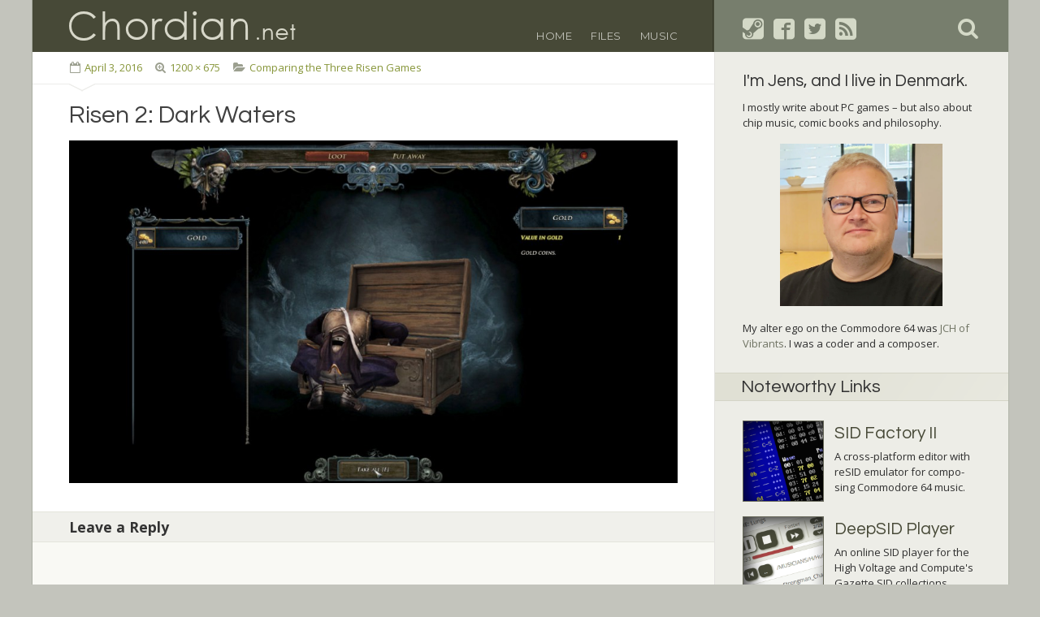

--- FILE ---
content_type: text/html; charset=UTF-8
request_url: https://blog.chordian.net/2016/04/09/comparing-the-three-risen-games/risen2-2016-02-21-13-50-47-01/
body_size: 8060
content:
<!DOCTYPE html>
<html lang="en-US">
<head>
	<meta charset="UTF-8">
	<meta name="viewport" content="width=device-width, initial-scale=1">
	<link rel="profile" href="http://gmpg.org/xfn/11">
	<link rel="pingback" href="https://blog.chordian.net/wordpress/xmlrpc.php">
	<title>Risen 2: Dark Waters &#8211; Chordian.net</title>
<meta name='robots' content='max-image-preview:large' />
<!-- Jetpack Site Verification Tags -->
<meta name="google-site-verification" content="ZHQ8W0cYQFGJojnb5sk7_0cIxKUAD9RW0zkBt9PwprI" />
<link rel='dns-prefetch' href='//stats.wp.com' />
<link rel='dns-prefetch' href='//fonts.googleapis.com' />
<link rel='dns-prefetch' href='//v0.wordpress.com' />
<link rel='dns-prefetch' href='//jetpack.wordpress.com' />
<link rel='dns-prefetch' href='//s0.wp.com' />
<link rel='dns-prefetch' href='//public-api.wordpress.com' />
<link rel='dns-prefetch' href='//0.gravatar.com' />
<link rel='dns-prefetch' href='//1.gravatar.com' />
<link rel='dns-prefetch' href='//2.gravatar.com' />
<link rel='dns-prefetch' href='//widgets.wp.com' />
<link rel="alternate" type="application/rss+xml" title="Chordian.net &raquo; Feed" href="https://blog.chordian.net/feed/" />
<link rel="alternate" type="application/rss+xml" title="Chordian.net &raquo; Comments Feed" href="https://blog.chordian.net/comments/feed/" />
<link rel="alternate" type="application/rss+xml" title="Chordian.net &raquo; Risen 2: Dark Waters Comments Feed" href="https://blog.chordian.net/2016/04/09/comparing-the-three-risen-games/risen2-2016-02-21-13-50-47-01/feed/" />
<link rel="alternate" title="oEmbed (JSON)" type="application/json+oembed" href="https://blog.chordian.net/wp-json/oembed/1.0/embed?url=https%3A%2F%2Fblog.chordian.net%2F2016%2F04%2F09%2Fcomparing-the-three-risen-games%2Frisen2-2016-02-21-13-50-47-01%2F" />
<link rel="alternate" title="oEmbed (XML)" type="text/xml+oembed" href="https://blog.chordian.net/wp-json/oembed/1.0/embed?url=https%3A%2F%2Fblog.chordian.net%2F2016%2F04%2F09%2Fcomparing-the-three-risen-games%2Frisen2-2016-02-21-13-50-47-01%2F&#038;format=xml" />
<style id='wp-img-auto-sizes-contain-inline-css' type='text/css'>
img:is([sizes=auto i],[sizes^="auto," i]){contain-intrinsic-size:3000px 1500px}
/*# sourceURL=wp-img-auto-sizes-contain-inline-css */
</style>
<style id='wp-emoji-styles-inline-css' type='text/css'>

	img.wp-smiley, img.emoji {
		display: inline !important;
		border: none !important;
		box-shadow: none !important;
		height: 1em !important;
		width: 1em !important;
		margin: 0 0.07em !important;
		vertical-align: -0.1em !important;
		background: none !important;
		padding: 0 !important;
	}
/*# sourceURL=wp-emoji-styles-inline-css */
</style>
<link rel='stylesheet' id='olivi-fonts-css' href='//fonts.googleapis.com/css?family=Open+Sans%3A400%2C700%2C400italic%2C700italic%7CQuestrial%7CMontserrat&#038;subset=latin%2Clatin-ext' type='text/css' media='all' />
<link rel='stylesheet' id='olivicons-css' href='https://blog.chordian.net/wordpress/wp-content/themes/olivi/olivicons/style.css?ver=1.0' type='text/css' media='all' />
<link rel='stylesheet' id='olivi-style-css' href='https://blog.chordian.net/wordpress/wp-content/themes/olivi/style.css?ver=6.9' type='text/css' media='all' />
<link rel='stylesheet' id='jetpack_likes-css' href='https://blog.chordian.net/wordpress/wp-content/plugins/jetpack/modules/likes/style.css?ver=15.4' type='text/css' media='all' />
<!--[if lt IE 9]><script type="text/javascript" src="https://blog.chordian.net/wordpress/wp-content/themes/olivi/js/html5shiv.min.js?ver=3.7.3" id="olivi-html5shiv-js"></script>
<![endif]-->
<script type="text/javascript" src="https://blog.chordian.net/wordpress/wp-includes/js/jquery/jquery.min.js?ver=3.7.1" id="jquery-core-js"></script>
<script type="text/javascript" src="https://blog.chordian.net/wordpress/wp-includes/js/jquery/jquery-migrate.min.js?ver=3.4.1" id="jquery-migrate-js"></script>
<link rel="https://api.w.org/" href="https://blog.chordian.net/wp-json/" /><link rel="alternate" title="JSON" type="application/json" href="https://blog.chordian.net/wp-json/wp/v2/media/2178" /><link rel="EditURI" type="application/rsd+xml" title="RSD" href="https://blog.chordian.net/wordpress/xmlrpc.php?rsd" />
<meta name="generator" content="WordPress 6.9" />
<link rel="canonical" href="https://blog.chordian.net/2016/04/09/comparing-the-three-risen-games/risen2-2016-02-21-13-50-47-01/" />
<link rel='shortlink' href='https://wp.me/abGnth-z8' />
	<style>img#wpstats{display:none}</style>
		
<!-- Jetpack Open Graph Tags -->
<meta property="og:type" content="article" />
<meta property="og:title" content="Risen 2: Dark Waters" />
<meta property="og:url" content="https://blog.chordian.net/2016/04/09/comparing-the-three-risen-games/risen2-2016-02-21-13-50-47-01/" />
<meta property="og:description" content="Visit the post for more." />
<meta property="article:published_time" content="2016-04-03T11:47:33+00:00" />
<meta property="article:modified_time" content="2016-04-03T11:48:11+00:00" />
<meta property="og:site_name" content="Chordian.net" />
<meta property="og:image" content="https://blog.chordian.net/wordpress/wp-content/uploads/2016/04/risen2-2016-02-21-13-50-47-01.jpg" />
<meta property="og:image:alt" content="Screenshot" />
<meta property="og:locale" content="en_US" />
<meta name="twitter:text:title" content="Risen 2: Dark Waters" />
<meta name="twitter:image" content="https://blog.chordian.net/wordpress/wp-content/uploads/2016/04/risen2-2016-02-21-13-50-47-01.jpg?w=640" />
<meta name="twitter:image:alt" content="Screenshot" />
<meta name="twitter:card" content="summary_large_image" />
<meta name="twitter:description" content="Visit the post for more." />

<!-- End Jetpack Open Graph Tags -->
<link rel="icon" href="https://blog.chordian.net/wordpress/wp-content/uploads/2015/06/avatar_c_olivi_512_sw12-557d825dv1_site_icon-32x32.png" sizes="32x32" />
<link rel="icon" href="https://blog.chordian.net/wordpress/wp-content/uploads/2015/06/avatar_c_olivi_512_sw12-557d825dv1_site_icon-256x256.png" sizes="192x192" />
<link rel="apple-touch-icon" href="https://blog.chordian.net/wordpress/wp-content/uploads/2015/06/avatar_c_olivi_512_sw12-557d825dv1_site_icon-256x256.png" />
<meta name="msapplication-TileImage" content="https://blog.chordian.net/wordpress/wp-content/uploads/2015/06/avatar_c_olivi_512_sw12-557d825dv1_site_icon.png" />
</head>

<body class="attachment wp-singular attachment-template-default single single-attachment postid-2178 attachmentid-2178 attachment-jpeg wp-theme-olivi">

	
	<div id="page" class="hfeed site">
		<a class="skip-link screen-reader-text" href="#content">Skip to content</a>

		<header id="masthead" class="site-header" role="banner">

			<div class="site-branding">
								<a href="https://blog.chordian.net/" rel="home">
					<div class="site-customlogo"><img class="logo-normal" src="http://blog.chordian.net/wordpress/wp-content/uploads/2015/06/chordian_normal.png" alt="" /></div>
					<div class="site-customlogo"><img class="logo-hover" src="http://blog.chordian.net/wordpress/wp-content/uploads/2015/06/chordian_hover.png" alt="" /></div>
				</a>
			</div>

			<nav id="site-navigation" class="main-navigation" role="navigation">
				<div class="menu-main-container"><ul id="menu-main" class="menu"><li id="menu-item-520" class="menu-item menu-item-type-custom menu-item-object-custom menu-item-home menu-item-520"><a href="http://blog.chordian.net/">Home</a></li>
<li id="menu-item-759" class="menu-item menu-item-type-post_type menu-item-object-page menu-item-759"><a href="https://blog.chordian.net/miscellaneous-files/">Files</a></li>
<li id="menu-item-3085" class="menu-item menu-item-type-post_type menu-item-object-page menu-item-3085"><a href="https://blog.chordian.net/music/">Music</a></li>
</ul></div>			</nav>

		</header>

		<div id="content" class="site-content">
	<div id="primary" class="content-area">
		<main id="main" class="site-main" role="main">
			
					<article id="post-2178" class="post-2178 attachment type-attachment status-inherit hentry">

						<header class="entry-header">

							<div class="entry-meta">
								<div class="meta-both">
									<div class="meta-left">
										<span class="posted-on"><span class="screen-reader-text">Posted on </span><a href="https://blog.chordian.net/2016/04/09/comparing-the-three-risen-games/risen2-2016-02-21-13-50-47-01/" rel="bookmark"><time class="entry-date published" datetime="2016-04-03T13:47:33+02:00">April 3, 2016</time><time class="updated" datetime="2016-04-03T13:48:11+02:00">April 3, 2016</time></a></span>										<span class="attachment-image-size"><a href="https://blog.chordian.net/wordpress/wp-content/uploads/2016/04/risen2-2016-02-21-13-50-47-01.jpg">1200 &times; 675</a></span>
										<span class="attachment-parent-post"><a href="https://blog.chordian.net/2016/04/09/comparing-the-three-risen-games/" rel="gallery">Comparing the Three Risen Games</a></span>
									</div>
									<div class="meta-right">
																			</div>
								</div>
							</div>

							<h1 class="entry-title"><a href="https://blog.chordian.net/2016/04/09/comparing-the-three-risen-games/risen2-2016-02-21-13-50-47-01/" rel="bookmark">Risen 2: Dark Waters</a></h1>						</header>

						<div class="entry-content">
							<div class="entry-attachment">
								<img width="750" height="422" src="https://blog.chordian.net/wordpress/wp-content/uploads/2016/04/risen2-2016-02-21-13-50-47-01-1024x576.jpg" class="attachment-large size-large" alt="Screenshot" decoding="async" fetchpriority="high" srcset="https://blog.chordian.net/wordpress/wp-content/uploads/2016/04/risen2-2016-02-21-13-50-47-01-1024x576.jpg 1024w, https://blog.chordian.net/wordpress/wp-content/uploads/2016/04/risen2-2016-02-21-13-50-47-01-300x169.jpg 300w, https://blog.chordian.net/wordpress/wp-content/uploads/2016/04/risen2-2016-02-21-13-50-47-01.jpg 1200w" sizes="(max-width: 750px) 100vw, 750px" data-attachment-id="2178" data-permalink="https://blog.chordian.net/2016/04/09/comparing-the-three-risen-games/risen2-2016-02-21-13-50-47-01/" data-orig-file="https://blog.chordian.net/wordpress/wp-content/uploads/2016/04/risen2-2016-02-21-13-50-47-01.jpg" data-orig-size="1200,675" data-comments-opened="1" data-image-meta="{&quot;aperture&quot;:&quot;0&quot;,&quot;credit&quot;:&quot;&quot;,&quot;camera&quot;:&quot;&quot;,&quot;caption&quot;:&quot;&quot;,&quot;created_timestamp&quot;:&quot;0&quot;,&quot;copyright&quot;:&quot;&quot;,&quot;focal_length&quot;:&quot;0&quot;,&quot;iso&quot;:&quot;0&quot;,&quot;shutter_speed&quot;:&quot;0&quot;,&quot;title&quot;:&quot;&quot;,&quot;orientation&quot;:&quot;0&quot;}" data-image-title="Risen 2: Dark Waters" data-image-description="" data-image-caption="" data-medium-file="https://blog.chordian.net/wordpress/wp-content/uploads/2016/04/risen2-2016-02-21-13-50-47-01-300x169.jpg" data-large-file="https://blog.chordian.net/wordpress/wp-content/uploads/2016/04/risen2-2016-02-21-13-50-47-01-1024x576.jpg" />							</div>
						</div>

						
						<footer class="entry-footer">
													</footer>

					</article>

				
<div id="comments" class="comments-area">

	
	
	
		<div id="respond" class="comment-respond">
			<h3 id="reply-title" class="comment-reply-title">Leave a Reply<small><a rel="nofollow" id="cancel-comment-reply-link" href="/2016/04/09/comparing-the-three-risen-games/risen2-2016-02-21-13-50-47-01/#respond" style="display:none;">Cancel reply</a></small></h3>			<form id="commentform" class="comment-form">
				<iframe
					title="Comment Form"
					src="https://jetpack.wordpress.com/jetpack-comment/?blogid=172639699&#038;postid=2178&#038;comment_registration=0&#038;require_name_email=1&#038;stc_enabled=1&#038;stb_enabled=1&#038;show_avatars=1&#038;avatar_default=mystery&#038;greeting=Leave+a+Reply&#038;jetpack_comments_nonce=41fcc4614a&#038;greeting_reply=Leave+a+Reply+to+%25s&#038;color_scheme=transparent&#038;lang=en_US&#038;jetpack_version=15.4&#038;iframe_unique_id=1&#038;show_cookie_consent=10&#038;has_cookie_consent=0&#038;is_current_user_subscribed=0&#038;token_key=%3Bnormal%3B&#038;sig=d00902d4730f306cc156dae83cc2f055afa7779d#parent=https%3A%2F%2Fblog.chordian.net%2F2016%2F04%2F09%2Fcomparing-the-three-risen-games%2Frisen2-2016-02-21-13-50-47-01%2F"
											name="jetpack_remote_comment"
						style="width:100%; height: 430px; border:0;"
										class="jetpack_remote_comment"
					id="jetpack_remote_comment"
					sandbox="allow-same-origin allow-top-navigation allow-scripts allow-forms allow-popups"
				>
									</iframe>
									<!--[if !IE]><!-->
					<script>
						document.addEventListener('DOMContentLoaded', function () {
							var commentForms = document.getElementsByClassName('jetpack_remote_comment');
							for (var i = 0; i < commentForms.length; i++) {
								commentForms[i].allowTransparency = true;
								commentForms[i].scrolling = 'no';
							}
						});
					</script>
					<!--<![endif]-->
							</form>
		</div>

		
		<input type="hidden" name="comment_parent" id="comment_parent" value="" />

		
</div>		</main>
	</div>


<div id="secondary" class="widget-area" role="complementary">

		<aside id="search-corner" class="widget widget_search">
		<form role="search" method="get" class="search-form" action="https://blog.chordian.net/">

			<div class="social-icons">

				<a class="search-social" href="http://steamcommunity.com/profiles/76561197982979991/" title="Go to my Steam profile">&#60078;</a><a class="search-social" href="https://www.facebook.com/chordian" title="Go to my Facebook profile">&#60045;</a><a class="search-social" href="https://twitter.com/chordian" title="Go to my Twitter profile">&#60050;</a>
									<a class="search-social" href="https://blog.chordian.net/feed/" title="Syndicate this site using RSS">&#60053;</a>
				
			</div>

			<label>
				<span class="screen-reader-text">Search for:</span>
				<input type="search" class="search-field" placeholder="Search" value="" name="s" />
			</label>
			<noscript><a href="https://blog.chordian.net/?s="></noscript>
			<div unselectable="on" class="search-icon unselectable">&#61442;</div>
			<noscript></a></noscript>
		</form>
	</aside>

	<aside id="custom_html-2" class="widget_text widget widget_custom_html"><div class="textwidget custom-html-widget"><h2 style="font-family:Questrial,sans-serif;font-weight: 400;line-height:0.6;margin-top:30px;">I'm Jens, and I live in Denmark.</h2>
<div style="font-size:13px;">
<p>I mostly write about PC games &ndash; but also about chip music, comic books and philosophy.</p>
	<div style="text-align:center;"><img style="width:200px;" src="https://chordian.net/images/jch12.jpg" alt="Jens-Christian Huus" /></div>
<p>My alter ego on the Commodore 64 was <a href="http://deepsid.chordian.net?file=/MUSICIANS/J/JCH">JCH of Vibrants</a>. I was a coder and a composer.</p>
</div></div></aside><aside id="custom_html-3" class="widget_text widget widget_custom_html"><h1 class="widget-title">Noteworthy Links</h1><div class="textwidget custom-html-widget"><style>
	.pages {
		margin-bottom: 14px;
	}
	div.pages {
		clear: right;
		float: right;
		width: 180px;
		height: 100px;
		font-size: 13px;
		/*background: #faa;*/
	}
	div.pages h2 {
		margin: 4px 0;
		font-family: "Questrial", sans-serif;
		font-weight: normal;
		font-size: 21px;
		color: #474937;
	}
	img.pages {
		clear: left;
		float: left;
		width: 100px;
		height: 100px;
		margin-top: 4px;
		border: 1px solid #68695a;
	}
</style>

<div style="margin-top:20px;"></div>

<a href="http://blog.chordian.net/sf2/" target="_blank"><img class="pages" src="http://chordian.net/images/sf2.png" alt="" /></a>
<div class="pages"><h2>SID Factory II</h2>A cross-platform editor with reSID emulator for compo-sing Commodore 64 music.</div>

<a href="http://deepsid.chordian.net/" target="_blank"><img class="pages" src="http://chordian.net/images/deepsid.png" alt="" /></a>
<div class="pages"><h2>DeepSID Player</h2>An online SID player for the High Voltage and Compute's Gazette SID collections.</div>

<a href="http://csdb.chordian.net/" target="_blank"><img class="pages" src="http://chordian.net/images/cshelldb.jpg" alt="" /></a>
<div class="pages"><h2>CShellDB</h2>A shell on top of The C-64 Scene Database with a new design and thumbnails.</div>

<a href="http://gamedeed.com/" target="_blank"><img class="pages" src="http://chordian.net/images/gamedeed.png" alt="" /></a>
<div class="pages"><h2>GameDeed</h2>Video games checklist, back-log and database. Supports Steam synchronization.</div>

<a href="http://blog.chordian.net/2017/01/09/my-computer-chronicles-part-1/"><img class="pages" src="http://chordian.net/images/chronicles.jpg" alt="" /></a>
<div class="pages"><h2>My Chronicles</h2>5-part series about my com-puter chronicles in the demo scene of the 80’s and 90’s.</div>

<a href="http://blog.chordian.net/computer-timeline/"><img class="pages" src="http://chordian.net/images/timeline.png" alt="" /></a>
<div class="pages" style="margin-bottom:34px;"><h2>My Timeline</h2>A timeline of all my computer activities from 1983 and up, with lots of screenshots.</div>
</div></aside><aside id="categories-2" class="widget widget_categories"><h1 class="widget-title">Categories</h1>
			<ul>
					<li class="cat-item cat-item-88"><a href="https://blog.chordian.net/category/pc-games/abandoned/">Abandoned</a> (28)
</li>
	<li class="cat-item cat-item-2"><a href="https://blog.chordian.net/category/associations/">Associations</a> (6)
</li>
	<li class="cat-item cat-item-107"><a href="https://blog.chordian.net/category/balanced-review/">Balanced Review</a> (35)
</li>
	<li class="cat-item cat-item-81"><a href="https://blog.chordian.net/category/books/">Books</a> (1)
</li>
	<li class="cat-item cat-item-3"><a href="https://blog.chordian.net/category/chiptunes/">Chiptunes</a> (47)
</li>
	<li class="cat-item cat-item-42"><a href="https://blog.chordian.net/category/comics/">Comics</a> (5)
</li>
	<li class="cat-item cat-item-29"><a href="https://blog.chordian.net/category/pc-games/completed/">Completed</a> (136)
</li>
	<li class="cat-item cat-item-89"><a href="https://blog.chordian.net/category/deepsid/">DeepSID</a> (7)
</li>
	<li class="cat-item cat-item-73"><a href="https://blog.chordian.net/category/diary-games/">Diary Games</a> (8)
</li>
	<li class="cat-item cat-item-4"><a href="https://blog.chordian.net/category/fun/">Fun</a> (7)
</li>
	<li class="cat-item cat-item-109"><a href="https://blog.chordian.net/category/gamenotes/">Game Notes</a> (5)
</li>
	<li class="cat-item cat-item-108"><a href="https://blog.chordian.net/category/game-tropes/">Game Tropes</a> (9)
</li>
	<li class="cat-item cat-item-56"><a href="https://blog.chordian.net/category/gamedeed/">GameDeed</a> (2)
</li>
	<li class="cat-item cat-item-30"><a href="https://blog.chordian.net/category/hardware/">Hardware</a> (4)
</li>
	<li class="cat-item cat-item-5"><a href="https://blog.chordian.net/category/html/">HTML</a> (2)
</li>
	<li class="cat-item cat-item-90"><a href="https://blog.chordian.net/category/kickstarter/">Kickstarter</a> (9)
</li>
	<li class="cat-item cat-item-6"><a href="https://blog.chordian.net/category/mmorpg/">MMORPG</a> (40)
</li>
	<li class="cat-item cat-item-74"><a href="https://blog.chordian.net/category/movies/">Movies</a> (4)
</li>
	<li class="cat-item cat-item-110"><a href="https://blog.chordian.net/category/musings/">Musings</a> (1)
</li>
	<li class="cat-item cat-item-78"><a href="https://blog.chordian.net/category/oldskool/">Oldskool</a> (16)
</li>
	<li class="cat-item cat-item-26"><a href="https://blog.chordian.net/category/pc-games/">PC Games</a> (244)
</li>
	<li class="cat-item cat-item-70"><a href="https://blog.chordian.net/category/philosophy/">Philosophy</a> (14)
</li>
	<li class="cat-item cat-item-45"><a href="https://blog.chordian.net/category/photography/">Photography</a> (11)
</li>
	<li class="cat-item cat-item-60"><a href="https://blog.chordian.net/category/quotes/">Quotes</a> (16)
</li>
	<li class="cat-item cat-item-85"><a href="https://blog.chordian.net/category/rambling/">Rambling</a> (5)
</li>
	<li class="cat-item cat-item-111"><a href="https://blog.chordian.net/category/short-sessions/">Short Sessions</a> (21)
</li>
	<li class="cat-item cat-item-97"><a href="https://blog.chordian.net/category/chiptunes/sid/">SID</a> (20)
</li>
	<li class="cat-item cat-item-84"><a href="https://blog.chordian.net/category/sid-factory-ii/">SID Factory II</a> (4)
</li>
	<li class="cat-item cat-item-9"><a href="https://blog.chordian.net/category/site/">Site</a> (7)
</li>
	<li class="cat-item cat-item-11"><a href="https://blog.chordian.net/category/tv/">Television</a> (10)
</li>
	<li class="cat-item cat-item-61"><a href="https://blog.chordian.net/category/tracker-music/">Tracker Music</a> (10)
</li>
	<li class="cat-item cat-item-86"><a href="https://blog.chordian.net/category/tutorial/">Tutorial</a> (5)
</li>
			</ul>

			</aside>
</div>
		</div><!-- #content -->

		<footer id="colophon" class="site-footer" role="contentinfo">
			<div class="site-info">

				Olivi theme for				<a href="http://wordpress.org/">WordPress</a>
				&#169; 2015 by				<a href="http://chordian.net/">Chordian</a>.

				<div class="site-meta">
										<a href="https://blog.chordian.net/wordpress/wp-login.php">Log in</a> &#124;
					<a href="https://blog.chordian.net/feed/" title="Syndicate this site using RSS">Entries <abbr title="Really Simple Syndication">RSS</abbr></a> &#124;
					<a href="https://blog.chordian.net/comments/feed/" title="The latest comments to all posts in RSS">Comments <abbr title="Really Simple Syndication">RSS</abbr></a>
				</div>

			</div>
		</footer>

	</div><!-- #page -->

	<script type="speculationrules">
{"prefetch":[{"source":"document","where":{"and":[{"href_matches":"/*"},{"not":{"href_matches":["/wordpress/wp-*.php","/wordpress/wp-admin/*","/wordpress/wp-content/uploads/*","/wordpress/wp-content/*","/wordpress/wp-content/plugins/*","/wordpress/wp-content/themes/olivi/*","/*\\?(.+)"]}},{"not":{"selector_matches":"a[rel~=\"nofollow\"]"}},{"not":{"selector_matches":".no-prefetch, .no-prefetch a"}}]},"eagerness":"conservative"}]}
</script>
<script type="text/javascript" src="https://blog.chordian.net/wordpress/wp-content/themes/olivi/js/jquery.placeholder.min.js?ver=2.1.1" id="olivi-placeholder-js"></script>
<script type="text/javascript" src="https://blog.chordian.net/wordpress/wp-content/themes/olivi/js/jquery.easing.1.3.js?ver=1.3" id="olivi-easing-js"></script>
<script type="text/javascript" src="https://blog.chordian.net/wordpress/wp-content/themes/olivi/js/skip-link-focus-fix.js?ver=1.0" id="olivi-skip-link-focus-fix-js"></script>
<script type="text/javascript" src="https://blog.chordian.net/wordpress/wp-content/themes/olivi/js/theme.js?ver=1.0" id="olivi-theme-js"></script>
<script type="text/javascript" id="jetpack-stats-js-before">
/* <![CDATA[ */
_stq = window._stq || [];
_stq.push([ "view", {"v":"ext","blog":"172639699","post":"2178","tz":"1","srv":"blog.chordian.net","j":"1:15.4"} ]);
_stq.push([ "clickTrackerInit", "172639699", "2178" ]);
//# sourceURL=jetpack-stats-js-before
/* ]]> */
</script>
<script type="text/javascript" src="https://stats.wp.com/e-202604.js" id="jetpack-stats-js" defer="defer" data-wp-strategy="defer"></script>
<script defer type="text/javascript" src="https://blog.chordian.net/wordpress/wp-content/plugins/akismet/_inc/akismet-frontend.js?ver=1762994884" id="akismet-frontend-js"></script>
<script id="wp-emoji-settings" type="application/json">
{"baseUrl":"https://s.w.org/images/core/emoji/17.0.2/72x72/","ext":".png","svgUrl":"https://s.w.org/images/core/emoji/17.0.2/svg/","svgExt":".svg","source":{"concatemoji":"https://blog.chordian.net/wordpress/wp-includes/js/wp-emoji-release.min.js?ver=6.9"}}
</script>
<script type="module">
/* <![CDATA[ */
/*! This file is auto-generated */
const a=JSON.parse(document.getElementById("wp-emoji-settings").textContent),o=(window._wpemojiSettings=a,"wpEmojiSettingsSupports"),s=["flag","emoji"];function i(e){try{var t={supportTests:e,timestamp:(new Date).valueOf()};sessionStorage.setItem(o,JSON.stringify(t))}catch(e){}}function c(e,t,n){e.clearRect(0,0,e.canvas.width,e.canvas.height),e.fillText(t,0,0);t=new Uint32Array(e.getImageData(0,0,e.canvas.width,e.canvas.height).data);e.clearRect(0,0,e.canvas.width,e.canvas.height),e.fillText(n,0,0);const a=new Uint32Array(e.getImageData(0,0,e.canvas.width,e.canvas.height).data);return t.every((e,t)=>e===a[t])}function p(e,t){e.clearRect(0,0,e.canvas.width,e.canvas.height),e.fillText(t,0,0);var n=e.getImageData(16,16,1,1);for(let e=0;e<n.data.length;e++)if(0!==n.data[e])return!1;return!0}function u(e,t,n,a){switch(t){case"flag":return n(e,"\ud83c\udff3\ufe0f\u200d\u26a7\ufe0f","\ud83c\udff3\ufe0f\u200b\u26a7\ufe0f")?!1:!n(e,"\ud83c\udde8\ud83c\uddf6","\ud83c\udde8\u200b\ud83c\uddf6")&&!n(e,"\ud83c\udff4\udb40\udc67\udb40\udc62\udb40\udc65\udb40\udc6e\udb40\udc67\udb40\udc7f","\ud83c\udff4\u200b\udb40\udc67\u200b\udb40\udc62\u200b\udb40\udc65\u200b\udb40\udc6e\u200b\udb40\udc67\u200b\udb40\udc7f");case"emoji":return!a(e,"\ud83e\u1fac8")}return!1}function f(e,t,n,a){let r;const o=(r="undefined"!=typeof WorkerGlobalScope&&self instanceof WorkerGlobalScope?new OffscreenCanvas(300,150):document.createElement("canvas")).getContext("2d",{willReadFrequently:!0}),s=(o.textBaseline="top",o.font="600 32px Arial",{});return e.forEach(e=>{s[e]=t(o,e,n,a)}),s}function r(e){var t=document.createElement("script");t.src=e,t.defer=!0,document.head.appendChild(t)}a.supports={everything:!0,everythingExceptFlag:!0},new Promise(t=>{let n=function(){try{var e=JSON.parse(sessionStorage.getItem(o));if("object"==typeof e&&"number"==typeof e.timestamp&&(new Date).valueOf()<e.timestamp+604800&&"object"==typeof e.supportTests)return e.supportTests}catch(e){}return null}();if(!n){if("undefined"!=typeof Worker&&"undefined"!=typeof OffscreenCanvas&&"undefined"!=typeof URL&&URL.createObjectURL&&"undefined"!=typeof Blob)try{var e="postMessage("+f.toString()+"("+[JSON.stringify(s),u.toString(),c.toString(),p.toString()].join(",")+"));",a=new Blob([e],{type:"text/javascript"});const r=new Worker(URL.createObjectURL(a),{name:"wpTestEmojiSupports"});return void(r.onmessage=e=>{i(n=e.data),r.terminate(),t(n)})}catch(e){}i(n=f(s,u,c,p))}t(n)}).then(e=>{for(const n in e)a.supports[n]=e[n],a.supports.everything=a.supports.everything&&a.supports[n],"flag"!==n&&(a.supports.everythingExceptFlag=a.supports.everythingExceptFlag&&a.supports[n]);var t;a.supports.everythingExceptFlag=a.supports.everythingExceptFlag&&!a.supports.flag,a.supports.everything||((t=a.source||{}).concatemoji?r(t.concatemoji):t.wpemoji&&t.twemoji&&(r(t.twemoji),r(t.wpemoji)))});
//# sourceURL=https://blog.chordian.net/wordpress/wp-includes/js/wp-emoji-loader.min.js
/* ]]> */
</script>
		<script type="text/javascript">
			(function () {
				const iframe = document.getElementById( 'jetpack_remote_comment' );
								
				const commentIframes = document.getElementsByClassName('jetpack_remote_comment');

				window.addEventListener('message', function(event) {
					if (event.origin !== 'https://jetpack.wordpress.com') {
						return;
					}

					if (!event?.data?.iframeUniqueId && !event?.data?.height) {
						return;
					}

					const eventDataUniqueId = event.data.iframeUniqueId;

					// Change height for the matching comment iframe
					for (let i = 0; i < commentIframes.length; i++) {
						const iframe = commentIframes[i];
						const url = new URL(iframe.src);
						const iframeUniqueIdParam = url.searchParams.get('iframe_unique_id');
						if (iframeUniqueIdParam == event.data.iframeUniqueId) {
							iframe.style.height = event.data.height + 'px';
							return;
						}
					}
				});
			})();
		</script>
		
</body>

	<!-- Google tag (gtag.js) -->
	<script async src="https://www.googletagmanager.com/gtag/js?id=G-NV6Z0P5C6C"></script>
	<script>
	  window.dataLayer = window.dataLayer || [];
	  function gtag(){dataLayer.push(arguments);}
	  gtag('js', new Date());

	  gtag('config', 'G-NV6Z0P5C6C');
	</script>

</html>